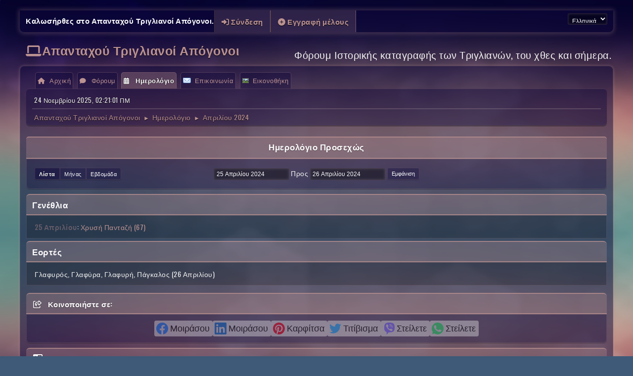

--- FILE ---
content_type: text/html; charset=UTF-8
request_url: https://www.triglianoi.gr/index.php?PHPSESSID=57fcddcfca64474a505ac3bb5c0e346e&action=calendar;viewlist;year=2024;month=4;day=25
body_size: 5836
content:
<!-- Google tag (gtag.js) -->
<script async src="https://www.googletagmanager.com/gtag/js?id=G-78JRVZRR7F"></script>
<script>
  window.dataLayer = window.dataLayer || [];
  function gtag(){dataLayer.push(arguments);}
  gtag('js', new Date());

  gtag('config', 'G-78JRVZRR7F');
</script>
﻿<!DOCTYPE html>
<html lang="el-GR">
<head>
	<meta charset="UTF-8">
	<link rel="preconnect" href="//cdn.jsdelivr.net">
	<link rel="preload" href="https://cdn.jsdelivr.net/npm/&#64;fortawesome/fontawesome-free&#64;6/css/all.min.css" as="style" onload="this.onload=null;this.rel='stylesheet'">
	<link rel="preload" href="https://cdn.jsdelivr.net/npm/@fancyapps/ui@4/dist/fancybox.css" as="style" onload="this.onload=null;this.rel='stylesheet'">
	<link rel="stylesheet" href="https://www.triglianoi.gr/Themes/Aurora_1/css/minified_25bf038b649fe063df4f32cce5548cff.css?smf216_1752240188">
	<link rel="stylesheet" href="https://cdn.jsdelivr.net/npm/@fancyapps/ui@4/dist/fancybox.css">
	<link rel="stylesheet" href="https://www.triglianoi.gr/Themes/Aurora_1/css/custom.css?smf216_1752240188">
	<link rel="stylesheet" href="https://use.fontawesome.com/releases/v6.4.0/css/all.css">
	<style>
	img.avatar { max-width: 100px !important; max-height: 100px !important; }
	
	.postarea .bbc_img, .list_posts .bbc_img, .post .inner .bbc_img, form#reported_posts .bbc_img, #preview_body .bbc_img { max-width: min(100%,450px); }
	
	.postarea .bbc_img, .list_posts .bbc_img, .post .inner .bbc_img, form#reported_posts .bbc_img, #preview_body .bbc_img { max-height: 550px; }
	
	</style>
	<script>
		var smf_theme_url = "https://www.triglianoi.gr/Themes/Aurora_1";
		var smf_default_theme_url = "https://www.triglianoi.gr/Themes/default";
		var smf_images_url = "https://www.triglianoi.gr/Themes/Aurora_1/images";
		var smf_smileys_url = "https://www.triglianoi.gr/Smileys";
		var smf_smiley_sets = "default,classic,aaron,akyhne,fugue,alienine";
		var smf_smiley_sets_default = "classic";
		var smf_avatars_url = "https://www.triglianoi.gr/avatars";
		var smf_scripturl = "https://www.triglianoi.gr/index.php?PHPSESSID=57fcddcfca64474a505ac3bb5c0e346e&amp;";
		var smf_iso_case_folding = false;
		var smf_charset = "UTF-8";
		var smf_session_id = "345c6aaa228cca7609df48ff4c7a0e05";
		var smf_session_var = "fa31a7d545";
		var smf_member_id = 0;
		var ajax_notification_text = 'Φόρτωση...';
		var help_popup_heading_text = 'Λίγο χαμένος; ΑΣΕ με να εξηγήσω:';
		var banned_text = 'Λυπούμαστε επισκέπτης, έχετε αποκλειστεί από αυτό το φόρουμ!';
		var smf_txt_expand = 'Επέκταση';
		var smf_txt_shrink = 'Συρρίκνωση';
		var smf_collapseAlt = 'Απόκρυψη';
		var smf_expandAlt = 'Εμφάνιση';
		var smf_quote_expand = false;
		var allow_xhjr_credentials = false;
	</script>
	<script src="https://www.triglianoi.gr/Themes/default/scripts/jquery-3.6.3.min.js"></script>
	<script src="https://cdn.jsdelivr.net/npm/@fancyapps/ui@4/dist/fancybox.umd.js" defer></script>
	<script src="https://www.triglianoi.gr/Themes/default/scripts/jquery-ui.datepicker.min.js?smf216_1752240188" defer></script>
	<script src="https://www.triglianoi.gr/Themes/default/scripts/jquery.datepair.min.js?smf216_1752240188" defer></script>
	<script src="https://www.triglianoi.gr/Themes/Aurora_1/scripts/minified_23350f993600445348d330f61ba68f3d.js?smf216_1752240188"></script>
	<script src="https://www.triglianoi.gr/Themes/Aurora_1/scripts/minified_5798d94db1953b6176bd0d02518180c5.js?smf216_1752240188" defer></script>
	<script>
	var smf_you_sure ='Σίγουρα θέλετε να το κάνετε αυτό;';
	</script>
	<title>Ημερολόγιο</title>
	<meta name="viewport" content="width=device-width, initial-scale=1">
	<meta property="og:site_name" content="Απανταχού Τριγλιανοί Απόγονοι">
	<meta property="og:title" content="Ημερολόγιο">
	<meta name="keywords" content="Μετανάστευση από Τρίγλια, Απογόνους Τριγλιανών, Ιστορικές φωτογραφίες, Τρίγλιας, Τριγλιανά νέα, Φόρουμ Τριγλιανών, Τρίγλια, Τριγλιανοί Απόγονοι, Πολιτιστική κληρονομιά,  Ιστορία Τρίγλιας, Τριγλιανές οικογένειες, ">
	<meta property="og:description" content="Ημερολόγιο">
	<meta name="description" content="Ημερολόγιο">
	<meta name="theme-color" content="#557EA0">
		<link rel="stylesheet" href="https://fonts.googleapis.com/css?family=Oswald">
	<link rel="help" href="https://www.triglianoi.gr/index.php?PHPSESSID=57fcddcfca64474a505ac3bb5c0e346e&amp;action=help">
	<link rel="contents" href="https://www.triglianoi.gr/index.php?PHPSESSID=57fcddcfca64474a505ac3bb5c0e346e&amp;">
	<link rel="alternate" type="application/rss+xml" title="Απανταχού Τριγλιανοί Απόγονοι - RSS" href="https://www.triglianoi.gr/index.php?PHPSESSID=57fcddcfca64474a505ac3bb5c0e346e&amp;action=.xml;type=rss2">
	<link rel="alternate" type="application/atom+xml" title="Απανταχού Τριγλιανοί Απόγονοι - Atom" href="https://www.triglianoi.gr/index.php?PHPSESSID=57fcddcfca64474a505ac3bb5c0e346e&amp;action=.xml;type=atom">
</head>
<body id="chrome" class="action_calendar">
<div id="footerfix">
	<div id="top_section">
		<div class="inner_wrap">
			<ul class="floatleft" id="top_info">
				<li class="welcome">
					Καλωσήρθες στο <strong>Απανταχού Τριγλιανοί Απόγονοι</strong>.
				</li>
				<li class="button_login">
					<a href="https://www.triglianoi.gr/index.php?PHPSESSID=57fcddcfca64474a505ac3bb5c0e346e&amp;action=login" class="open" onclick="return reqOverlayDiv(this.href, 'Σύνδεση', 'login');">
						<span class="main_icons login"></span>
						<span class="textmenu">Σύνδεση</span>
					</a>
				</li>
				<li class="button_signup">
					<a href="https://www.triglianoi.gr/index.php?PHPSESSID=57fcddcfca64474a505ac3bb5c0e346e&amp;action=signup" class="open">
						<span class="main_icons regcenter"></span>
						<span class="textmenu">Εγγραφή μέλους</span>
					</a>
				</li>
			</ul>
			<form id="languages_form" method="get" class="floatright">
				<select id="language_select" name="language" onchange="this.form.submit()">
					<option value="english">English</option>
					<option value="greek" selected="selected">Ελληνικά</option>
				</select>
				<noscript>
					<input type="submit" value="ΟΚ">
				</noscript>
			</form>
		</div><!-- .inner_wrap -->
	</div><!-- #top_section -->
	<div id="header">
		<h1 class="forumtitle"><i class="fa-solid fa-laptop"></i><a id="top" href="https://www.triglianoi.gr/index.php?PHPSESSID=57fcddcfca64474a505ac3bb5c0e346e&amp;">Απανταχού Τριγλιανοί Απόγονοι</a>
		</h1>
		<div id="siteslogan">Φόρουμ Ιστορικής καταγραφής των Τριγλιανών, του χθες και σήμερα.</div>
	</div>
	<div id="wrapper">
		<div id="upper_section">
			<div id="inner_section">
				<a class="menu_icon mobile_user_menu"></a>
				<div id="main_menu">
					<div id="mobile_user_menu" class="popup_container">
						<div class="popup_window description">
							<div class="popup_heading">Κύριο μενού
								<a href="javascript:void(0);" class="main_icons hide_popup"></a>
							</div>
							
					<ul class="dropmenu menu_nav">
						<li class="button_portal">
							<a href="https://www.triglianoi.gr/index.php?PHPSESSID=57fcddcfca64474a505ac3bb5c0e346e&amp;">
								<span class="main_icons home"></span><span class="textmenu">Αρχική</span>
							</a>
						</li>
						<li class="button_home">
							<a href="https://www.triglianoi.gr/index.php?PHPSESSID=57fcddcfca64474a505ac3bb5c0e346e&amp;action=forum">
								<span class="main_icons im_on"></span><span class="textmenu">Φόρουμ</span>
							</a>
						</li>
						<li class="button_calendar">
							<a class="active" href="https://www.triglianoi.gr/index.php?PHPSESSID=57fcddcfca64474a505ac3bb5c0e346e&amp;action=calendar">
								<span class="main_icons calendar"></span><span class="textmenu">Ημερολόγιο</span>
							</a>
						</li>
						<li class="button_contact">
							<a href="https://www.triglianoi.gr/index.php?PHPSESSID=57fcddcfca64474a505ac3bb5c0e346e&amp;action=contact">
								<img src="https://www.triglianoi.gr/Themes/default/images/contact.png" alt=""><span class="textmenu">Επικοινωνία</span>
							</a>
						</li>
						<li class="button_gallery subsections">
							<a href="https://www.triglianoi.gr/index.php?PHPSESSID=57fcddcfca64474a505ac3bb5c0e346e&amp;action=gallery">
								<img src="https://www.triglianoi.gr/Themes/default/images/gallery.png" alt=""><span class="textmenu">Εικονοθήκη</span>
							</a>
							<ul>
								<li>
									<a href="https://www.triglianoi.gr/index.php?PHPSESSID=57fcddcfca64474a505ac3bb5c0e346e&amp;action=gallery;sa=search">
										Αναζήτηση
									</a>
								</li>
								<li>
									<a href="https://www.triglianoi.gr/index.php?PHPSESSID=57fcddcfca64474a505ac3bb5c0e346e&amp;action=gallery;sa=stats">
										Στατιστικά
									</a>
								</li>
							</ul>
						</li>
					</ul><!-- .menu_nav -->
						</div>
					</div>
				</div>
				<div id="inner_wrap" class="hide_720">
					<div class="user">
						<time datetime="2025-11-24T00:21:01Z">24 Νοεμβρίου 2025, 02:21:01 ΠΜ</time>
					</div>
					<hr class="clear">
				<div class="navigate_section">
					<ul>
						<li>
							<a href="https://www.triglianoi.gr/index.php?PHPSESSID=57fcddcfca64474a505ac3bb5c0e346e&amp;"><span>Απανταχού Τριγλιανοί Απόγονοι</span></a>
						</li>
						<li>
							<span class="dividers"> &#9658; </span>
							<a href="https://www.triglianoi.gr/index.php?PHPSESSID=57fcddcfca64474a505ac3bb5c0e346e&amp;action=calendar"><span>Ημερολόγιο</span></a>
						</li>
						<li class="last">
							<span class="dividers"> &#9658; </span>
							<a href="https://www.triglianoi.gr/index.php?PHPSESSID=57fcddcfca64474a505ac3bb5c0e346e&amp;action=calendar;year=2024;month=4"><span>Απριλίου 2024</span></a>
						</li>
					</ul>
				</div><!-- .navigate_section -->
				</div>
			</div><!-- #inner_section -->
		</div><!-- #upper_section -->
		<div id="content_section">
			<div id="main_content_section">
	<div id="lp_layout">
		<div class="row">
			<div class="col-xs">
				<div>
				<div class="row">
					<div class="col-xs noup">
		<div id="calendar">
			<div id="main_grid">
				
			<div class="cat_bar">
				<h3 class="catbg centertext largetext">
					<a href="https://www.triglianoi.gr/index.php?PHPSESSID=57fcddcfca64474a505ac3bb5c0e346e&amp;action=calendar;viewlist;year=2024;month=04;day=25">Ημερολόγιο Προσεχώς</a>
				</h3>
			</div>
		<div class="calendar_top roundframe noup">
			<div id="calendar_viewselector" class="buttonrow floatleft">
				<a href="https://www.triglianoi.gr/index.php?PHPSESSID=57fcddcfca64474a505ac3bb5c0e346e&amp;action=calendar;viewlist;year=2024;month=4;day=25" class="button active">Λίστα</a>
				<a href="https://www.triglianoi.gr/index.php?PHPSESSID=57fcddcfca64474a505ac3bb5c0e346e&amp;action=calendar;viewmonth;year=2024;month=4;day=25" class="button">Μήνας</a>
				<a href="https://www.triglianoi.gr/index.php?PHPSESSID=57fcddcfca64474a505ac3bb5c0e346e&amp;action=calendar;viewweek;year=2024;month=4;day=25" class="button">Εβδομάδα</a>
			</div>
			
			<form action="https://www.triglianoi.gr/index.php?PHPSESSID=57fcddcfca64474a505ac3bb5c0e346e&amp;action=calendar;viewlist" id="calendar_range" method="post" accept-charset="UTF-8">
				<input type="text" name="start_date" id="start_date" value="25 Απριλίου 2024" tabindex="1" class="date_input start" data-type="date">
				<span>Προς</span>
				<input type="text" name="end_date" id="end_date" value="26 Απριλίου 2024" tabindex="2" class="date_input end" data-type="date">
				<input type="submit" class="button" style="float:none" id="view_button" value="Εμφάνιση">
			</form>
		</div><!-- .calendar_top -->
			<div>
				<div class="title_bar">
					<h3 class="titlebg">Γενέθλια</h3>
				</div>
				<div class="windowbg">
					<p class="inline">
						<strong>25 Απριλίου</strong>: <a href="https://www.triglianoi.gr/index.php?PHPSESSID=57fcddcfca64474a505ac3bb5c0e346e&amp;action=profile;u=1058">Χρυσή Πανταζή (67)</a>
					</p>
				</div><!-- .windowbg -->
			</div>
			<div>
				<div class="title_bar">
					<h3 class="titlebg">Εορτές</h3>
				</div>
				<div class="windowbg">
					<p class="inline holidays">Γλαφυρός, Γλαφύρα, Γλαφυρή, Πάγκαλος (26 Απριλίου)
					</p>
				</div><!-- .windowbg -->
			</div>
			</div>
		</div><!-- #calendar -->
					</div>
				</div>
				</div>
			</div>
		</div>
				<div class="row between-xs">
					<div class="col-xs-12" data-panel="footer">
			<aside id="block_5" class="block_likely"><div class="cat_bar"><h3 class="catbg"><i class="far fa-share-square" aria-hidden="true"></i> &Kappa;&omicron;&iota;&nu;&omicron;&pi;&omicron;&iota;ή&sigma;&tau;&epsilon; &sigma;&epsilon;:</h3></div><div class="roundframe noup"><div class="centertext likely_links"><div class="likely likely-big"><div class="facebook" tabindex="0" role="link" aria-label="Μοιράσου">Μοιράσου</div><div class="linkedin" tabindex="0" role="link" aria-label="Μοιράσου">Μοιράσου</div><div class="pinterest" tabindex="0" role="link" aria-label="Καρφίτσα">Καρφίτσα</div><div class="twitter" tabindex="0" role="link" aria-label="Τιτίβισμα">Τιτίβισμα</div><div class="viber" tabindex="0" role="link" aria-label="Στείλετε">Στείλετε</div><div class="whatsapp" tabindex="0" role="link" aria-label="Στείλετε">Στείλετε</div></div></div></div>
			</aside>
			<aside id="block_65" class="block_translator"><div class="cat_bar"><h3 class="catbg"><i class="fas fa-language" aria-hidden="true"></i> </h3></div><div class="roundframe noup"><div id="google_translate_element65" class="centertext noup"></div><script src="https://translate.google.com/translate_a/element.js?cb=googleTranslateElementInit"></script><script>
			    function googleTranslateElementInit() {
			        new google.translate.TranslateElement({
			            pageLanguage: "gr"
			        }, "google_translate_element65");
			    }
			</script></div>
			</aside>
					</div>
				</div>
	</div>
			</div><!-- #main_content_section -->
		</div><!-- #content_section -->
	</div><!-- #wrapper -->
</div><!-- #footerfix -->
	<div id="footer">
		<div class="inner_wrap">
		<ul>
			<li class="floatright"><a href="https://www.triglianoi.gr/index.php?PHPSESSID=57fcddcfca64474a505ac3bb5c0e346e&amp;action=help">Βοήθεια</a> | <a href="https://www.triglianoi.gr/index.php?PHPSESSID=57fcddcfca64474a505ac3bb5c0e346e&amp;action=agreement">Όροι και Κανόνες</a> | <a onclick="scrollTopAnimated(10)"  href="">Πάνω &#9650;</a></li>
			<li class="copyright"><a href="https://www.triglianoi.gr/index.php?PHPSESSID=57fcddcfca64474a505ac3bb5c0e346e&amp;action=credits" title="License" target="_blank" rel="noopener">SMF 2.1.6 &copy; 2025</a>, <a href="https://www.simplemachines.org" title="Simple Machines" target="_blank" class="new_win">Simple Machines</a><br /><a href="https://www.createaforum.com" target="_blank">Simple Audio Video Embedder</a>
			<div class="themecopyright"><a href="https://www.simplemachines.org/community/index.php?action=profile;u=218416">Aurora SMF Theme Made By : TwitchisMental</a></div>
			</li>
		</ul>
		</div>
	</div><!-- #footer -->
<script>
window.addEventListener("DOMContentLoaded", function() {
	function triggerCron()
	{
		$.get('https://www.triglianoi.gr' + "/cron.php?ts=1763943660");
	}
	window.setTimeout(triggerCron, 1);
		Fancybox.bind("[data-fancybox]", {
			Toolbar: {
				display: [
					{ id: "prev", position: "center" },
					{ id: "counter", position: "center" },
					{ id: "next", position: "center" },
					"zoom",
					"slideshow",
					"fullscreen",
					"thumbs",
					"close",
				],
			},
			l10n: {
				CLOSE: "Κλείσιμο",
				NEXT: "Επόμενο",
				PREV: "Προηγούμενο",
				MODAL: "Μπορείτε να κλείσετε αυτό το περιεχόμενο με το κλειδί ESC",
				ERROR: "Κάτι πήγε στραβά, δοκιμάστε ξανά αργότερα",
				IMAGE_ERROR: "Η εικόνα δεν βρέθηκε",
				ELEMENT_NOT_FOUND: "Το στοιχείο HTML δεν βρέθηκε",
				AJAX_NOT_FOUND: "Σφάλμα κατά τη φόρτωση του AJAX: Δεν βρέθηκε",
				AJAX_FORBIDDEN: "Σφάλμα κατά τη φόρτωση του AJAX: Απαγορευμένο",
				IFRAME_ERROR: "Σφάλμα κατά τη φόρτωση της σελίδας",
				TOGGLE_ZOOM: "Εναλλαγή επιπέδου ζουμ",
				TOGGLE_THUMBS: "Εναλλαγή μικρογραφιών",
				TOGGLE_SLIDESHOW: "Εναλλαγή παρουσίασης",
				TOGGLE_FULLSCREEN: "Εναλλαγή λειτουργίας πλήρους οθόνης",
				DOWNLOAD: "Κατεβάστε"
			}
		});
		if (typeof linkImages === "undefined") {
			let linkImages = document.querySelectorAll("a.bbc_link");
			linkImages && linkImages.forEach(function (item) {
				if (! item.textContent) {
					let imgLink = item.nextElementSibling;
					if (imgLink) {
						imgLink.classList.add("bbc_link");
						imgLink.removeAttribute("data-fancybox");
						imgLink.setAttribute("href", item.getAttribute("href"));
						imgLink.setAttribute("target", "_blank");
						item.parentNode.removeChild(item);
					}
				}
			});
		}
	$("#calendar_range .date_input").datepicker({
		dateFormat: "dd MM yy",
		autoSize: true,
		isRTL: false,
		constrainInput: true,
		showAnim: "",
		showButtonPanel: false,
		yearRange: "2004:2050",
		hideIfNoPrevNext: true,
		monthNames: ["Ιανουαρίου", "Φεβρουαρίου", "Μαρτίου", "Απριλίου", "Μαΐου", "Ιουνίου", "Ιουλίου", "Αυγούστου", "Σεπτεμβρίου", "Οκτωβρίου", "Νοεμβρίου", "Δεκεμβρίου"],
		monthNamesShort: ["Ιαν", "Φεβ", "Mar", "Απρ", "Μαΐ", "Ιουν", "Ιουλ", "Αυγ", "Σεπ", "Οκτ", "Νοε", "Δεκ"],
		dayNames: ["Κυριακή", "Δευτέρα", "Τρίτη", "Τετάρτη", "Πέμπτη", "Παρασκευή", "Σάββατο"],
		dayNamesShort: ["Κυρ", "Δευ", "Τρι", "Τετ", "Πεμ", "Παρ", "Σαβ"],
		dayNamesMin: ["Κυρ", "Δευ", "Τρι", "Τετ", "Πεμ", "Παρ", "Σαβ"],
		prevText: "Προηγούμενος μήνας",
		nextText: "Επόμενος μήνας",
		firstDay: 0,
	});
	$("#calendar_range").datepair({
		dateClass: "date_input",
		parseDate: function (el) {
			var val = $(el).datepicker("getDate");
			if (!val) {
				return null;
			}
			var utc = new Date(val);
			return utc && new Date(utc.getTime() + (utc.getTimezoneOffset() * 60000));
		},
		updateDate: function (el, v) {
			$(el).datepicker("setDate", new Date(v.getTime() - (v.getTimezoneOffset() * 60000)));
		},
		parseTime: function(input){},
		updateTime: function(input, dateObj){},
		setMinTime: function(input, dateObj){},
	});
});
</script>
</body>
</html>

--- FILE ---
content_type: application/javascript
request_url: https://www.triglianoi.gr/Themes/Aurora_1/scripts/minified_5798d94db1953b6176bd0d02518180c5.js?smf216_1752240188
body_size: 185
content:
/* Any changes to this file will be overwritten. To change the content
of this file, edit the source files from which it was compiled. */
const parrot_toggle=document.querySelectorAll("span.parrot_toggle");parrot_toggle.forEach(item=>{item.addEventListener("click",function(){parrot_toggle.forEach(a=>{a.classList.toggle("parrot_frozen")})})})